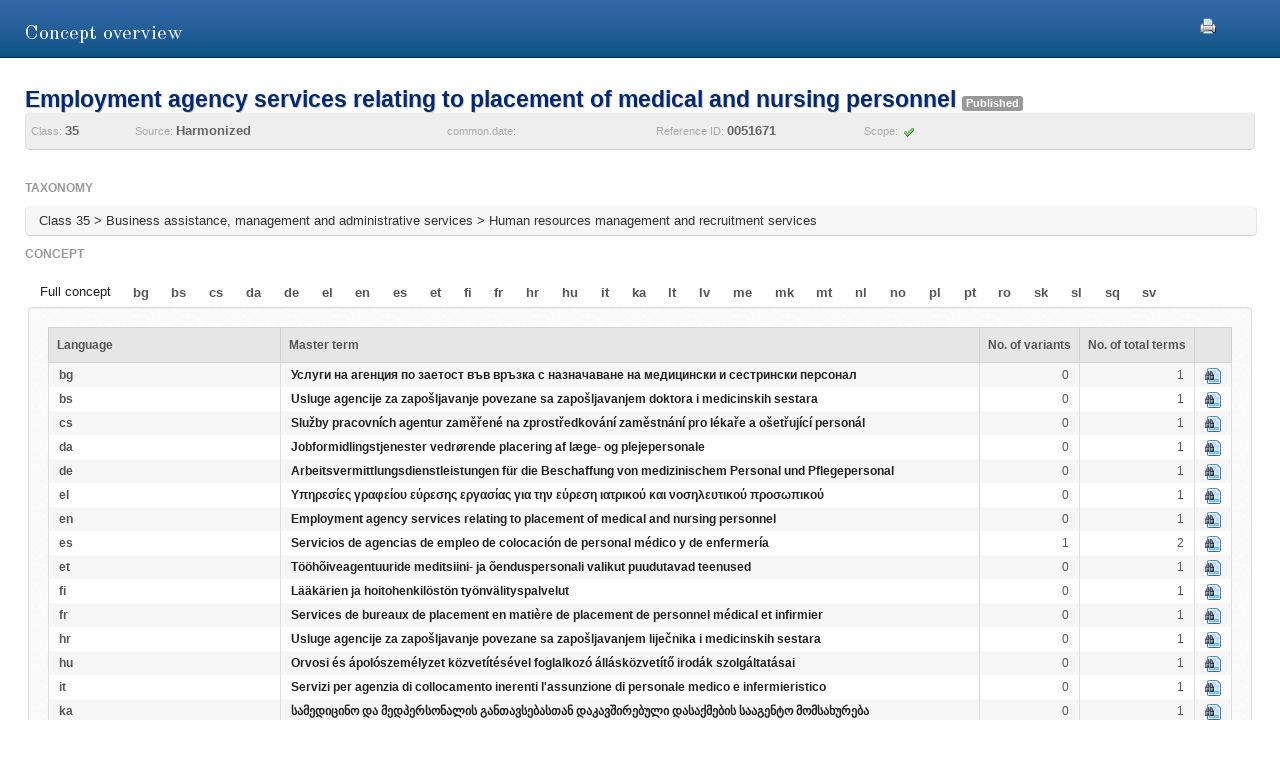

--- FILE ---
content_type: text/html;charset=UTF-8
request_url: https://euipo.europa.eu/ec2/concept/13235195;jsessionid=53F2E8A63E05F1EBC9BCB5B92E5685D2
body_size: 25095
content:
<!DOCTYPE HTML SYSTEM "about:legacy-compat">
<html lang="en"><head><meta content="IE=9; IE=EDGE" http-equiv="X-UA-Compatible"/><meta content="text/html; charset=UTF-8" http-equiv="Content-Type"/><meta content="width=device-width, initial-scale=1.0" name="viewport"/><meta content="Find Nice classification Goods and Services terminology for a given concept" name="description"/><link href="/ec2/static/20250620124701/styles/main.css" type="text/css" rel="stylesheet"/><link href="/ec2/static/20250620124701/styles/ec2.css" type="text/css" rel="stylesheet"/><link media="print" href="/ec2/static/20250620124701/styles/print.css" type="text/css" rel="stylesheet"/><link href="/ec2/static/20250620124701/images/favicon.ico" type="image/x-icon" rel="shortcut icon"/><title>Concept details | TMclass</title><style type="text/css">
			.contentWrapper {border:0!important}
		</style></head>
<!--[if lt IE 7 ]> <body class="ie6 med sans-serif"  id="modalW"> <![endif]--><!--[if IE 7 ]>   <body class="ie7 med sans-serif" id="modalW"> <![endif]--><!--[if IE 8 ]>    <body class="ie8 med sans-serif"  id="modalW"> <![endif]--><!--[if IE 9 ]>    <body class="ie9 med sans-serif"  id="modalW"> <![endif]-->
<!--[if (gt IE 9)|!(IE)]><!--> <body id="modalW" class="med sans-serif"> <!--<![endif]--> <div id="wrap_content">
			<!--  -->
			<div class="contentWrapper clearfix"><div class="printModal"><a title="You can use your browser print option safely or click this print icon" onclick="window.print();_paq.push([&apos;trackEvent&apos;, &apos;PRINT&apos;, &apos;PRINT&apos;, &apos;PRINT&apos;]);" href="#"><img src="/ec2/static/images/print.png"/></a></div>
				<!-- mainContent -->
				<div class="clearfix" id="pageContent"><div class="container-fluid" id="contentWrapper"><div id="cookieMsg" style="display:none" class="roundBox contentError"><p>Your browser&#39;s cookies are not enabled. For full functionality of this site you will need to &lt;strong&gt;activate cookies in your browser&lt;/strong&gt;.</p><p>You can&nbsp;
			<strong class="modalW"><a onclick="_paq.push([&apos;trackEvent&apos;, &apos;HELP&apos;, &apos;Help_en&apos;, &apos;Help_en&apos;]);" href="/ec2/static/html/help-en.html#cookies">follow these instructions to turn cookies on</a></strong>,&nbsp;
			and refresh this page to continue using TMclass.</p></div><noscript><div class="contentError"><p>For full functionality of this site it is &lt;strong&gt;mandatory to enable JavaScript&lt;/strong&gt;.<br/><br/>Here are the&nbsp;
			<a target="_blank" href="http://www.enable-javascript.com/">instructions how to enable JavaScript in your web browser</a>.
		</p></div></noscript><div id="details"><h2>Concept overview</h2><div class="module concept-details-top"><div id="concept-top-details-container"><div class="concept-info-container"><div class="row-fluid"><div class="span10 english_master_title"><h4>Employment agency services relating to placement of medical and nursing personnel </h4><p class="label concept-status-msg published">Published</p><div class="wipo-status-msg"></div></div></div><div class="row-fluid concept-info-row"><div class="span1"><small>Class: </small><strong>35</strong></div><div class="span3"><small>Source: </small><strong>Harmonized</strong></div><div class="span2"><small>common.date: </small><strong></strong></div><div class="span2"><small>Reference ID: </small><strong>0051671</strong></div><div class="span2"><small>Scope: </small><img title="Accepted" src="/ec2/static/images/tick.png"/></div></div></div></div></div><div class="module conceptTable"><div class="row-fluid tree-path-row"><h6>Taxonomy</h6><ul id="tree-path-plain-show"><li>Class 35 > Business assistance, management and administrative services > Human resources management and recruitment services</li></ul></div><h6>concept</h6><div class="tabs ui-tabs ui-widget ui-widget-content ui-corner-all"><ul style="display:block;" class="ui-tabs-nav ui-helper-reset ui-helper-clearfix ui-widget-header ui-corner-all" id="langTabs"><li><a href="/ec2/concept/13235195">Full concept</a></li><li class=" ui-state-default ui-corner-top"><a href="/ec2/concept/13235195/bg">bg</a></li><li class=" ui-state-default ui-corner-top"><a href="/ec2/concept/13235195/bs">bs</a></li><li class=" ui-state-default ui-corner-top"><a href="/ec2/concept/13235195/cs">cs</a></li><li class=" ui-state-default ui-corner-top"><a href="/ec2/concept/13235195/da">da</a></li><li class=" ui-state-default ui-corner-top"><a href="/ec2/concept/13235195/de">de</a></li><li class=" ui-state-default ui-corner-top"><a href="/ec2/concept/13235195/el">el</a></li><li class=" ui-state-default ui-corner-top"><a href="/ec2/concept/13235195/en">en</a></li><li class=" ui-state-default ui-corner-top"><a href="/ec2/concept/13235195/es">es</a></li><li class=" ui-state-default ui-corner-top"><a href="/ec2/concept/13235195/et">et</a></li><li class=" ui-state-default ui-corner-top"><a href="/ec2/concept/13235195/fi">fi</a></li><li class=" ui-state-default ui-corner-top"><a href="/ec2/concept/13235195/fr">fr</a></li><li class=" ui-state-default ui-corner-top"><a href="/ec2/concept/13235195/hr">hr</a></li><li class=" ui-state-default ui-corner-top"><a href="/ec2/concept/13235195/hu">hu</a></li><li class=" ui-state-default ui-corner-top"><a href="/ec2/concept/13235195/it">it</a></li><li class=" ui-state-default ui-corner-top"><a href="/ec2/concept/13235195/ka">ka</a></li><li class=" ui-state-default ui-corner-top"><a href="/ec2/concept/13235195/lt">lt</a></li><li class=" ui-state-default ui-corner-top"><a href="/ec2/concept/13235195/lv">lv</a></li><li class=" ui-state-default ui-corner-top"><a href="/ec2/concept/13235195/me">me</a></li><li class=" ui-state-default ui-corner-top"><a href="/ec2/concept/13235195/mk">mk</a></li><li class=" ui-state-default ui-corner-top"><a href="/ec2/concept/13235195/mt">mt</a></li><li class=" ui-state-default ui-corner-top"><a href="/ec2/concept/13235195/nl">nl</a></li><li class=" ui-state-default ui-corner-top"><a href="/ec2/concept/13235195/no">no</a></li><li class=" ui-state-default ui-corner-top"><a href="/ec2/concept/13235195/pl">pl</a></li><li class=" ui-state-default ui-corner-top"><a href="/ec2/concept/13235195/pt">pt</a></li><li class=" ui-state-default ui-corner-top"><a href="/ec2/concept/13235195/ro">ro</a></li><li class=" ui-state-default ui-corner-top"><a href="/ec2/concept/13235195/sk">sk</a></li><li class=" ui-state-default ui-corner-top"><a href="/ec2/concept/13235195/sl">sl</a></li><li class=" ui-state-default ui-corner-top"><a href="/ec2/concept/13235195/sq">sq</a></li><li class=" ui-state-default ui-corner-top"><a href="/ec2/concept/13235195/sv">sv</a></li></ul><div class="roundBox well"><div class="showConceptTable"><table class="display detailsTableNoSort" border="0" cellspacing="0" cellpadding="0"><thead><tr><th class="col2 ui-state-default">Language</th><th class="col1 ui-state-default ">Master term</th><th class="col2 ui-state-default">No. of variants</th><th class="col2 ui-state-default">No. of total terms</th><th class="col2 ui-state-default"></th></tr></thead><tbody><tr><td><strong>bg</strong></td><td dir="LTR"><strong><a onclick="_paq.push([&apos;trackEvent&apos;, &apos;Detail&apos;, &apos;Detail_bg&apos;, &apos;Detail_bg&apos;]);" href="/ec2/term/233419639">Услуги на агенция по заетост във връзка с назначаване на медицински и сестрински персонал</a></strong></td><td class="align-right">0</td><td class="align-right">1</td><td><a href="/ec2/concept/13235195/bg"><img title="Show master" src="/ec2/static/images/show.png"/></a></td></tr><tr><td><strong>bs</strong></td><td dir="LTR"><strong><a onclick="_paq.push([&apos;trackEvent&apos;, &apos;Detail&apos;, &apos;Detail_bs&apos;, &apos;Detail_bs&apos;]);" href="/ec2/term/240016201">Usluge agencije za zapošljavanje povezane sa zapošljavanjem doktora i medicinskih sestara</a></strong></td><td class="align-right">0</td><td class="align-right">1</td><td><a href="/ec2/concept/13235195/bs"><img title="Show master" src="/ec2/static/images/show.png"/></a></td></tr><tr><td><strong>cs</strong></td><td dir="LTR"><strong><a onclick="_paq.push([&apos;trackEvent&apos;, &apos;Detail&apos;, &apos;Detail_cs&apos;, &apos;Detail_cs&apos;]);" href="/ec2/term/233419638">Služby pracovních agentur zaměřené na zprostředkování zaměstnání pro lékaře a ošetřující personál</a></strong></td><td class="align-right">0</td><td class="align-right">1</td><td><a href="/ec2/concept/13235195/cs"><img title="Show master" src="/ec2/static/images/show.png"/></a></td></tr><tr><td><strong>da</strong></td><td dir="LTR"><strong><a onclick="_paq.push([&apos;trackEvent&apos;, &apos;Detail&apos;, &apos;Detail_da&apos;, &apos;Detail_da&apos;]);" href="/ec2/term/233419637">Jobformidlingstjenester vedrørende placering af læge- og plejepersonale</a></strong></td><td class="align-right">0</td><td class="align-right">1</td><td><a href="/ec2/concept/13235195/da"><img title="Show master" src="/ec2/static/images/show.png"/></a></td></tr><tr><td><strong>de</strong></td><td dir="LTR"><strong><a onclick="_paq.push([&apos;trackEvent&apos;, &apos;Detail&apos;, &apos;Detail_de&apos;, &apos;Detail_de&apos;]);" href="/ec2/term/233419636">Arbeitsvermittlungsdienstleistungen für die Beschaffung von medizinischem Personal und Pflegepersonal</a></strong></td><td class="align-right">0</td><td class="align-right">1</td><td><a href="/ec2/concept/13235195/de"><img title="Show master" src="/ec2/static/images/show.png"/></a></td></tr><tr><td><strong>el</strong></td><td dir="LTR"><strong><a onclick="_paq.push([&apos;trackEvent&apos;, &apos;Detail&apos;, &apos;Detail_el&apos;, &apos;Detail_el&apos;]);" href="/ec2/term/233419635">Υπηρεσίες γραφείου εύρεσης εργασίας για την εύρεση ιατρικού και νοσηλευτικού προσωπικού</a></strong></td><td class="align-right">0</td><td class="align-right">1</td><td><a href="/ec2/concept/13235195/el"><img title="Show master" src="/ec2/static/images/show.png"/></a></td></tr><tr><td><strong>en</strong></td><td dir="LTR"><strong><a onclick="_paq.push([&apos;trackEvent&apos;, &apos;Detail&apos;, &apos;Detail_en&apos;, &apos;Detail_en&apos;]);" href="/ec2/term/137930561">Employment agency services relating to placement of medical and nursing personnel</a></strong></td><td class="align-right">0</td><td class="align-right">1</td><td><a href="/ec2/concept/13235195/en"><img title="Show master" src="/ec2/static/images/show.png"/></a></td></tr><tr><td><strong>es</strong></td><td dir="LTR"><strong><a onclick="_paq.push([&apos;trackEvent&apos;, &apos;Detail&apos;, &apos;Detail_es&apos;, &apos;Detail_es&apos;]);" href="/ec2/term/137930566">Servicios de agencias de empleo de colocación de personal médico y de enfermería</a></strong></td><td class="align-right">1</td><td class="align-right">2</td><td><a href="/ec2/concept/13235195/es"><img title="Show master" src="/ec2/static/images/show.png"/></a></td></tr><tr><td><strong>et</strong></td><td dir="LTR"><strong><a onclick="_paq.push([&apos;trackEvent&apos;, &apos;Detail&apos;, &apos;Detail_et&apos;, &apos;Detail_et&apos;]);" href="/ec2/term/233419634">Tööhõiveagentuuride meditsiini- ja õenduspersonali valikut puudutavad teenused</a></strong></td><td class="align-right">0</td><td class="align-right">1</td><td><a href="/ec2/concept/13235195/et"><img title="Show master" src="/ec2/static/images/show.png"/></a></td></tr><tr><td><strong>fi</strong></td><td dir="LTR"><strong><a onclick="_paq.push([&apos;trackEvent&apos;, &apos;Detail&apos;, &apos;Detail_fi&apos;, &apos;Detail_fi&apos;]);" href="/ec2/term/233419633">Lääkärien ja hoitohenkilöstön työnvälityspalvelut</a></strong></td><td class="align-right">0</td><td class="align-right">1</td><td><a href="/ec2/concept/13235195/fi"><img title="Show master" src="/ec2/static/images/show.png"/></a></td></tr><tr><td><strong>fr</strong></td><td dir="LTR"><strong><a onclick="_paq.push([&apos;trackEvent&apos;, &apos;Detail&apos;, &apos;Detail_fr&apos;, &apos;Detail_fr&apos;]);" href="/ec2/term/233419632">Services de bureaux de placement en matière de placement de personnel médical et infirmier</a></strong></td><td class="align-right">0</td><td class="align-right">1</td><td><a href="/ec2/concept/13235195/fr"><img title="Show master" src="/ec2/static/images/show.png"/></a></td></tr><tr><td><strong>hr</strong></td><td dir="LTR"><strong><a onclick="_paq.push([&apos;trackEvent&apos;, &apos;Detail&apos;, &apos;Detail_hr&apos;, &apos;Detail_hr&apos;]);" href="/ec2/term/233419631">Usluge agencije za zapošljavanje povezane sa zapošljavanjem liječnika i medicinskih sestara</a></strong></td><td class="align-right">0</td><td class="align-right">1</td><td><a href="/ec2/concept/13235195/hr"><img title="Show master" src="/ec2/static/images/show.png"/></a></td></tr><tr><td><strong>hu</strong></td><td dir="LTR"><strong><a onclick="_paq.push([&apos;trackEvent&apos;, &apos;Detail&apos;, &apos;Detail_hu&apos;, &apos;Detail_hu&apos;]);" href="/ec2/term/233419630">Orvosi és ápolószemélyzet közvetítésével foglalkozó állásközvetítő irodák szolgáltatásai</a></strong></td><td class="align-right">0</td><td class="align-right">1</td><td><a href="/ec2/concept/13235195/hu"><img title="Show master" src="/ec2/static/images/show.png"/></a></td></tr><tr><td><strong>it</strong></td><td dir="LTR"><strong><a onclick="_paq.push([&apos;trackEvent&apos;, &apos;Detail&apos;, &apos;Detail_it&apos;, &apos;Detail_it&apos;]);" href="/ec2/term/137930564">Servizi per agenzia di collocamento inerenti l'assunzione di personale medico e infermieristico</a></strong></td><td class="align-right">0</td><td class="align-right">1</td><td><a href="/ec2/concept/13235195/it"><img title="Show master" src="/ec2/static/images/show.png"/></a></td></tr><tr><td><strong>ka</strong></td><td dir="LTR"><strong><a onclick="_paq.push([&apos;trackEvent&apos;, &apos;Detail&apos;, &apos;Detail_ka&apos;, &apos;Detail_ka&apos;]);" href="/ec2/term/241124137">სამედიცინო და მედპერსონალის განთავსებასთან დაკავშირებული დასაქმების სააგენტო მომსახურება</a></strong></td><td class="align-right">0</td><td class="align-right">1</td><td><a href="/ec2/concept/13235195/ka"><img title="Show master" src="/ec2/static/images/show.png"/></a></td></tr><tr><td><strong>lt</strong></td><td dir="LTR"><strong><a onclick="_paq.push([&apos;trackEvent&apos;, &apos;Detail&apos;, &apos;Detail_lt&apos;, &apos;Detail_lt&apos;]);" href="/ec2/term/233419629">Medicinos ir slaugos personalo įdarbinimo agentūrų paslaugos</a></strong></td><td class="align-right">0</td><td class="align-right">1</td><td><a href="/ec2/concept/13235195/lt"><img title="Show master" src="/ec2/static/images/show.png"/></a></td></tr><tr><td><strong>lv</strong></td><td dir="LTR"><strong><a onclick="_paq.push([&apos;trackEvent&apos;, &apos;Detail&apos;, &apos;Detail_lv&apos;, &apos;Detail_lv&apos;]);" href="/ec2/term/233419628">Nodarbinātības aģentūras pakalpojumi, kas attiecas uz medicīnas un aprūpes personāla norīkošanu darbā</a></strong></td><td class="align-right">0</td><td class="align-right">1</td><td><a href="/ec2/concept/13235195/lv"><img title="Show master" src="/ec2/static/images/show.png"/></a></td></tr><tr><td><strong>me</strong></td><td dir="LTR"><strong><a onclick="_paq.push([&apos;trackEvent&apos;, &apos;Detail&apos;, &apos;Detail_me&apos;, &apos;Detail_me&apos;]);" href="/ec2/term/244031512">Usluge agencije za zapošljavanje povezane sa zapošljavanjem doktora i medicinskih sestara</a></strong></td><td class="align-right">0</td><td class="align-right">1</td><td><a href="/ec2/concept/13235195/me"><img title="Show master" src="/ec2/static/images/show.png"/></a></td></tr><tr><td><strong>mk</strong></td><td dir="LTR"><strong><a onclick="_paq.push([&apos;trackEvent&apos;, &apos;Detail&apos;, &apos;Detail_mk&apos;, &apos;Detail_mk&apos;]);" href="/ec2/term/245261637">Услуги на агенции за вработување во врска со вработување на лекари и медицинските сестри</a></strong></td><td class="align-right">0</td><td class="align-right">1</td><td><a href="/ec2/concept/13235195/mk"><img title="Show master" src="/ec2/static/images/show.png"/></a></td></tr><tr><td><strong>mt</strong></td><td dir="LTR"><strong><a onclick="_paq.push([&apos;trackEvent&apos;, &apos;Detail&apos;, &apos;Detail_mt&apos;, &apos;Detail_mt&apos;]);" href="/ec2/term/233419627">Servizzi ta’ aġenziji tal-impjieg relatati mal-kollokament ta’ persunal mediku u ta’ infermiera</a></strong></td><td class="align-right">0</td><td class="align-right">1</td><td><a href="/ec2/concept/13235195/mt"><img title="Show master" src="/ec2/static/images/show.png"/></a></td></tr><tr><td><strong>nl</strong></td><td dir="LTR"><strong><a onclick="_paq.push([&apos;trackEvent&apos;, &apos;Detail&apos;, &apos;Detail_nl&apos;, &apos;Detail_nl&apos;]);" href="/ec2/term/233419626">Arbeidsbureaudiensten met betrekking tot de plaatsing van medisch en verpleegkundig personeel</a></strong></td><td class="align-right">0</td><td class="align-right">1</td><td><a href="/ec2/concept/13235195/nl"><img title="Show master" src="/ec2/static/images/show.png"/></a></td></tr><tr><td><strong>no</strong></td><td dir="LTR"><strong><a onclick="_paq.push([&apos;trackEvent&apos;, &apos;Detail&apos;, &apos;Detail_no&apos;, &apos;Detail_no&apos;]);" href="/ec2/term/241685121">Arbeidsformidlingstjenester knyttet til plassering av  lege- og pleiepersonell</a></strong></td><td class="align-right">0</td><td class="align-right">1</td><td><a href="/ec2/concept/13235195/no"><img title="Show master" src="/ec2/static/images/show.png"/></a></td></tr><tr><td><strong>pl</strong></td><td dir="LTR"><strong><a onclick="_paq.push([&apos;trackEvent&apos;, &apos;Detail&apos;, &apos;Detail_pl&apos;, &apos;Detail_pl&apos;]);" href="/ec2/term/233419625">Usługi świadczone przez agencje pośrednictwa pracy w zakresie zatrudniania personelu medycznego i pielęgniarskiego</a></strong></td><td class="align-right">0</td><td class="align-right">1</td><td><a href="/ec2/concept/13235195/pl"><img title="Show master" src="/ec2/static/images/show.png"/></a></td></tr><tr><td><strong>pt</strong></td><td dir="LTR"><strong><a onclick="_paq.push([&apos;trackEvent&apos;, &apos;Detail&apos;, &apos;Detail_pt&apos;, &apos;Detail_pt&apos;]);" href="/ec2/term/137930563">Serviços de agências de emprego relacionados com colocação de pessoal médico e de enfermagem</a></strong></td><td class="align-right">0</td><td class="align-right">1</td><td><a href="/ec2/concept/13235195/pt"><img title="Show master" src="/ec2/static/images/show.png"/></a></td></tr><tr><td><strong>ro</strong></td><td dir="LTR"><strong><a onclick="_paq.push([&apos;trackEvent&apos;, &apos;Detail&apos;, &apos;Detail_ro&apos;, &apos;Detail_ro&apos;]);" href="/ec2/term/233419624">Servicii de agenție de ocupare a forței de muncă pentru plasarea personalului medical și de îngrijire</a></strong></td><td class="align-right">0</td><td class="align-right">1</td><td><a href="/ec2/concept/13235195/ro"><img title="Show master" src="/ec2/static/images/show.png"/></a></td></tr><tr><td><strong>sk</strong></td><td dir="LTR"><strong><a onclick="_paq.push([&apos;trackEvent&apos;, &apos;Detail&apos;, &apos;Detail_sk&apos;, &apos;Detail_sk&apos;]);" href="/ec2/term/233419623">Služby personálnej agentúry súvisiace so zamestnávaním lekárov a ošetrovateľov</a></strong></td><td class="align-right">0</td><td class="align-right">1</td><td><a href="/ec2/concept/13235195/sk"><img title="Show master" src="/ec2/static/images/show.png"/></a></td></tr><tr><td><strong>sl</strong></td><td dir="LTR"><strong><a onclick="_paq.push([&apos;trackEvent&apos;, &apos;Detail&apos;, &apos;Detail_sl&apos;, &apos;Detail_sl&apos;]);" href="/ec2/term/233419622">Storitve agencij za zaposlovanje v zvezi z iskanjem zaposlitve zdravniškega in negovalnega osebja</a></strong></td><td class="align-right">0</td><td class="align-right">1</td><td><a href="/ec2/concept/13235195/sl"><img title="Show master" src="/ec2/static/images/show.png"/></a></td></tr><tr><td><strong>sq</strong></td><td dir="LTR"><strong><a onclick="_paq.push([&apos;trackEvent&apos;, &apos;Detail&apos;, &apos;Detail_sq&apos;, &apos;Detail_sq&apos;]);" href="/ec2/term/244281630">Shërbimet e agjencisë së punësimit në lidhje me vendosjen e personelit mjekësor dhe infermieror</a></strong></td><td class="align-right">0</td><td class="align-right">1</td><td><a href="/ec2/concept/13235195/sq"><img title="Show master" src="/ec2/static/images/show.png"/></a></td></tr><tr><td><strong>sv</strong></td><td dir="LTR"><strong><a onclick="_paq.push([&apos;trackEvent&apos;, &apos;Detail&apos;, &apos;Detail_sv&apos;, &apos;Detail_sv&apos;]);" href="/ec2/term/233419621">Arbetsförmedlingstjänster avseende placering av medicinsk personal och vårdpersonal</a></strong></td><td class="align-right">0</td><td class="align-right">1</td><td><a href="/ec2/concept/13235195/sv"><img title="Show master" src="/ec2/static/images/show.png"/></a></td></tr></tbody></table></div></div></div><div class="clearfix numberOfTerms"><p>No. of masters: <strong>29</strong> |
				No. of variants: <strong>1</strong></p></div></div></div></div></div></div></div><div id="footer"><footer id="wrap_footer"><p id="goBack"><a onclick="_paq.push([&apos;trackEvent&apos;, &apos;HOME&apos;, &apos;Home&apos;, &apos;Home&apos;]);" href="javascript:closeModal()">Go back to TMclass</a></p></footer></div>
	<script src="/ec2/static/20250620124701/js/jquery-1.8.3.min.js" type="text/javascript"></script>
	
	<script src="/ec2/static/20250620124701/js/jquery-plugins.min.js" type="text/javascript"></script>
	<script type="text/javascript">
			// Define interface language
			var LOCALEC2 = "en";			
			
			// Define working path (used on Javascript files)
			var EC2PATH = "/ec2/";
				
			// Open in new window message
			var TARGETBLANK = "Open in new window";
				
			// Print this page message
			var PRINTTHISPAGE = "Print this page";
				
			// Close button
			var CLOSEBTN = "Close";
			
			// Default sorting for advanced search
			var ADV_SEARCH_DEFAULT_SORT = "relevance";
						
			var DATATABLES_I18N = {
				oPaginate: {
					sFirst : "First", 
					sLast : "Last",
					sNext: "",
					sPrevious : ""
				},
				sEmptyTable: " No matching records found.",
				oAria:{
					sSortAscending : ": Click to sort column ascending",
					sSortDescending : ": Click to sort column descending"
				},
				sInfo: "Showing _START_ to _END_ of _TOTAL_ entries",
				sInfoEmpty: "Showing 0 to 0 of 0 entries",
				sInfoFiltered: "(filtered from _MAX_ total entries)",
				sInfoThousands: "",
				sLengthMenu: "Show _MENU_ entries",
				sLoadingRecords: "Loading...",
				sProcessing: "Processing...",
				sSearch: "Search: ",
				sZeroRecords: "No matching records found.",
				sPageOf: "Page _CURRENT_ of  _TOTAL_"
			};

			function getRtlLanguages() {
				return '[ar, he]';
			}

			function isRTLLayout() {
				return 'false' === 'true';
			}

			function isTM5() {
				return '' === 'true';
			}

			function getTM5Path() {
				return '';
			}

			function isRegional() {
				return 'false';
			}

			$(document).ready(function () {
				ec2.mainLib.init();
			});
		</script>
		<!--[if lte IE 6]>
		<script type="text/javascript" src="/ec2/static/20250620124701/js/dd_belatedpng.js"/><script type="text/javascript">
			// PNG fix
			$(document).ready(function() {
				$("img[src$=.png]").addClass("png");
				DD_belatedPNG.fix('.png');
			});			
		</script>
		  <![endif]-->
		
	<script src="/ec2/static/20250620124701/js/script-min.js" type="text/javascript"></script>
	
	<script src="/ec2/static/20250620124701/js/script.common-min.js" type="text/javascript"></script>
	<script type="text/javascript">
			  var _paq = _paq || [];
			  /* tracker methods like "setCustomDimension" should be called before "trackPageView" */
			  _paq.push(["setCookieDomain", "*.euipo.europa.eu"]);
			  _paq.push(["setDoNotTrack", true]);
			  _paq.push(['trackPageView']);
			  _paq.push(['enableLinkTracking']);
			  (function() {
			    var u="https://stats.euipo.europa.eu/";
			    _paq.push(['setTrackerUrl', u+'piwik.php']);
			    _paq.push(['setSiteId', '20']);
			    var d=document, g=d.createElement('script'), s=d.getElementsByTagName('script')[0];
			    g.type='text/javascript'; g.async=true; g.defer=true; g.src=u+'piwik.js'; s.parentNode.insertBefore(g,s);
			  })();
			</script><noscript><p><img alt="" style="border:0;" src="https://stats.euipo.europa.eu/piwik.php?idsite=20&amp;rec=1"/></p></noscript></body></html><script>

		function closeModal() {
			window.parent.location="/ec2";
		}

	</script>